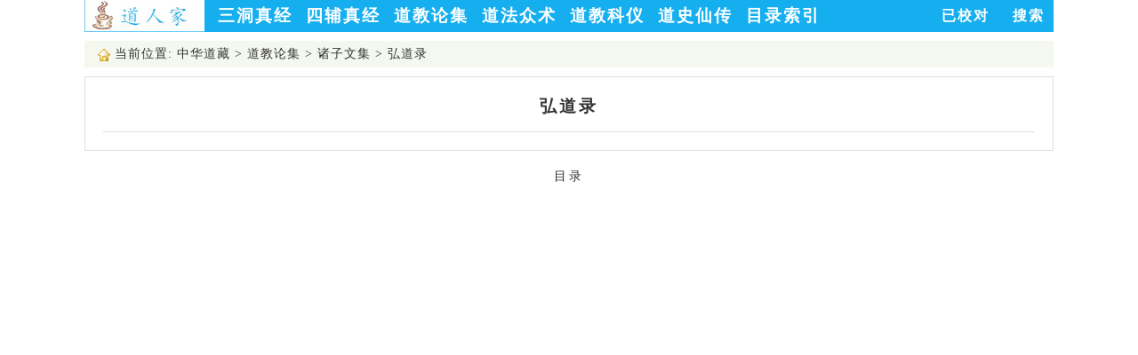

--- FILE ---
content_type: text/html; charset=UTF-8
request_url: https://www.daorenjia.com/daoz21-1085-729
body_size: 2677
content:
<!DOCTYPE html PUBLIC "-//W3C//DTD XHTML 1.0 Transitional//EN" "http://www.w3.org/TR/xhtml1/DTD/xhtml1-transitional.dtd">
<html xmlns="http://www.w3.org/1999/xhtml">
<head>
	<script>
	var isMobile = false; 
	if(/(android|bb\d+|meego).+mobile|avantgo|bada\/|blackberry|blazer|compal|elaine|fennec|hiptop|iemobile|ip(hone|od)|ipad|iris|kindle|Android|Silk|lge |maemo|midp|mmp|netfront|opera m(ob|in)i|palm( os)?|phone|p(ixi|re)\/|plucker|pocket|psp|series(4|6)0|symbian|treo|up\.(browser|link)|vodafone|wap|windows (ce|phone)|xda|xiino/i.test(navigator.userAgent)
	    || /1207|6310|6590|3gso|4thp|50[1-6]i|770s|802s|a wa|abac|ac(er|oo|s\-)|ai(ko|rn)|al(av|ca|co)|amoi|an(ex|ny|yw)|aptu|ar(ch|go)|as(te|us)|attw|au(di|\-m|r |s )|avan|be(ck|ll|nq)|bi(lb|rd)|bl(ac|az)|br(e|v)w|bumb|bw\-(n|u)|c55\/|capi|ccwa|cdm\-|cell|chtm|cldc|cmd\-|co(mp|nd)|craw|da(it|ll|ng)|dbte|dc\-s|devi|dica|dmob|do(c|p)o|ds(12|\-d)|el(49|ai)|em(l2|ul)|er(ic|k0)|esl8|ez([4-7]0|os|wa|ze)|fetc|fly(\-|_)|g1 u|g560|gene|gf\-5|g\-mo|go(\.w|od)|gr(ad|un)|haie|hcit|hd\-(m|p|t)|hei\-|hi(pt|ta)|hp( i|ip)|hs\-c|ht(c(\-| |_|a|g|p|s|t)|tp)|hu(aw|tc)|i\-(20|go|ma)|i230|iac( |\-|\/)|ibro|idea|ig01|ikom|im1k|inno|ipaq|iris|ja(t|v)a|jbro|jemu|jigs|kddi|keji|kgt( |\/)|klon|kpt |kwc\-|kyo(c|k)|le(no|xi)|lg( g|\/(k|l|u)|50|54|\-[a-w])|libw|lynx|m1\-w|m3ga|m50\/|ma(te|ui|xo)|mc(01|21|ca)|m\-cr|me(rc|ri)|mi(o8|oa|ts)|mmef|mo(01|02|bi|de|do|t(\-| |o|v)|zz)|mt(50|p1|v )|mwbp|mywa|n10[0-2]|n20[2-3]|n30(0|2)|n50(0|2|5)|n7(0(0|1)|10)|ne((c|m)\-|on|tf|wf|wg|wt)|nok(6|i)|nzph|o2im|op(ti|wv)|oran|owg1|p800|pan(a|d|t)|pdxg|pg(13|\-([1-8]|c))|phil|pire|pl(ay|uc)|pn\-2|po(ck|rt|se)|prox|psio|pt\-g|qa\-a|qc(07|12|21|32|60|\-[2-7]|i\-)|qtek|r380|r600|raks|rim9|ro(ve|zo)|s55\/|sa(ge|ma|mm|ms|ny|va)|sc(01|h\-|oo|p\-)|sdk\/|se(c(\-|0|1)|47|mc|nd|ri)|sgh\-|shar|sie(\-|m)|sk\-0|sl(45|id)|sm(al|ar|b3|it|t5)|so(ft|ny)|sp(01|h\-|v\-|v )|sy(01|mb)|t2(18|50)|t6(00|10|18)|ta(gt|lk)|tcl\-|tdg\-|tel(i|m)|tim\-|t\-mo|to(pl|sh)|ts(70|m\-|m3|m5)|tx\-9|up(\.b|g1|si)|utst|v400|v750|veri|vi(rg|te)|vk(40|5[0-3]|\-v)|vm40|voda|vulc|vx(52|53|60|61|70|80|81|83|85|98)|w3c(\-| )|webc|whit|wi(g |nc|nw)|wmlb|wonu|x700|yas\-|your|zeto|zte\-/i.test(navigator.userAgent.substr(0,4)))
	{
	　　isMobile = true;
	}
	if(localStorage.fromurl == 1 ){isMobile = false;};	
	var urlpath = "https://a.daorenjia.com"+window.location.pathname;
	if(isMobile){window.location.href=urlpath }	
	</script>
<meta http-equiv="Content-Type" content="text/html; charset=utf-8" />
<link rel="stylesheet" type="text/css" href="style.css" />
<title>弘道录 在线阅读</title>
<meta name="keywords" content="弘道录" />
<meta name="description" content="经名：弘道录，收录于《中华道藏》诸子文集。" />
<script type="text/javascript" src="js.js"></script>
</head>
<div id="content">


<div id="header">
  <div id="logo"> <a href="/"><img src="./images/logo.jpg" width="135px" height="36px" alt="道人家" /></a> </div>
  <div id="nav">
    <ul>
      <li><a href="/c1">三洞真经</a>
        <ul>
          <li><a href="/c8">洞真上清经</a> </li>
          <li><a href="/c9">洞玄灵宝经</a> </li>
          <li><a href="/c10">洞神三皇经</a> </li>
          <li><a href="/c11">三洞经教</a> </li>
        </ul>
      </li>
      <li><a href="/c2">四辅真经</a>
        <ul>
          <li><a href="/c12">太平部诸经</a> </li>
          <li><a href="/c13">太玄部经诀</a> </li>
          <li><a href="/c14">正一部经籙</a> </li>
          <li><a href="/c15">道德真经</a> </li>
          <li><a href="/c16">四子真经</a> </li>
          <li><a href="/c17">黄帝阴符经</a> </li>
          <li><a href="/c18">道教易学</a> </li>
          <li><a href="/c19">太清金丹经</a> </li>
          <li><a href="/c20">太清摄养经</a> </li>
        </ul>
      </li>
      <li> <a href="/c3">道教论集</a>
        <ul>
          <li><a href="/c21">诸子文集</a></li>
          <li><a href="/c22">道学论著</a></li>
          <li><a href="/c23">全真文集</a></li>
          <li><a href="/c24">道教类书</a></li>
        </ul>
      </li>
      <li> <a href="/c4">道法众术</a>
        <ul>
          <li><a href="/c25">道法诸经</a></li>
          <li><a href="/c26">道法总集</a></li>
        </ul>
      </li>
      <li> <a href="/c5">道教科仪</a>
        <ul>
          <li><a href="/c27">科戒威仪</a></li>
          <li><a href="/c28">灵宝诸斋仪</a></li>
          <li><a href="/c29">灯仪法忏章表</a></li>
        </ul>
      </li>
      <li> <a href="/c6">道史仙传</a>
        <ul>
          <li><a href="/c30">神仙高道传</a></li>
          <li><a href="/c31">仙境名山志</a></li>
        </ul>
      </li>
          <li> <a href="./mulu">目录索引</a>
    </li> 
    </ul>
		<span class="headerr"><a href="/yjd">已校对</a>   <a href="/search">搜索</a> </span>
  </div>
</div>

<div id="cate1">
<img src="images/home.gif" width="14" height="14" /> 当前位置: <a href="/">中华道藏</a> >
<a href='c3'>道教论集</a> > <a href='c21'>诸子文集</a> > 弘道录</div>
<div id="content1">
<div id="content2">
 <span class="jiaodui"></span>
      <h1>
        弘道录      </h1>
</div>
<div id="content3">



</div>
</div>
<div class="bottomml"><a href="daozang21-1085">目录</a></div>

<script charset="UTF-8" id="LA_COLLECT" src="//sdk.51.la/js-sdk-pro.min.js"></script>
<script>LA.init({id:"3NxzAYhRft2tLMFh",ck:"3NxzAYhRft2tLMFh"})</script></div>
</body>
</html>